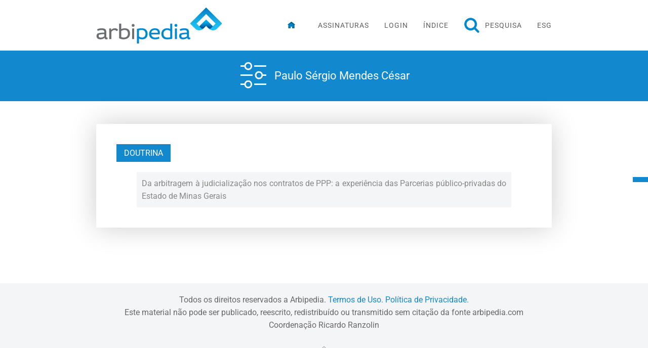

--- FILE ---
content_type: text/html; charset=utf-8
request_url: https://arbipedia.com.br/conteudo-exclusivo/paulo-sergio-mendes-cesar.html
body_size: 4006
content:
<!DOCTYPE html>
<html lang="pt-br" dir="ltr" vocab="http://schema.org/">
    <head>
        <meta http-equiv="X-UA-Compatible" content="IE=edge">
        <meta name="viewport" content="width=device-width, initial-scale=1">
        <link rel="shortcut icon" href="/images/_layout/arbipedia-favicon.png">
        <link rel="apple-touch-icon" href="/images/_layout/arbitpedia_touch.png">
        <meta charset="utf-8" />
	<base href="https://arbipedia.com.br/conteudo-exclusivo/paulo-sergio-mendes-cesar.html" />
	<meta name="keywords" content="Paulo Sérgio Mendes César" />
	<meta name="rights" content="Arbipedia" />
	<meta name="description" content="Economize tempo e qualifique a sua pesquisa em arbitragem. 
Com o Arbipedia, é possível reduzir a poucos minutos pesquisas completas que poderiam levar mais de 40 horas. O site contém a íntegra dos julgados disponibilizados pela justiça brasileira classificados por temas, atualizados semanalmente, bem como a íntegra das referências às publicações de doutrina brasileira sobre arbitragem. Pesquise por palavra-chave, índice por assunto, ou temas relacionados a cada artigo da Lei nº 9.307/96." />
	<meta name="generator" content="Joomla! - Open Source Content Management" />
	<title>Paulo Sérgio Mendes César</title>
	<link href="/conteudo-exclusivo/feed/rss/arbipedia/paulo-sergio-mendes-cesar.feed" rel="alternate" type="application/rss+xml" title="RSS 2.0" />
	<link href="/conteudo-exclusivo/feed/atom/arbipedia/paulo-sergio-mendes-cesar.feed" rel="alternate" type="application/atom+xml" title="Atom 1.0" />
	<link href="/templates/yootheme_arbipedia/css/theme.9.css?1763604284" rel="stylesheet" />
	<link href="/templates/yootheme/css/theme.update.css?2.1.2" rel="stylesheet" />
	<link href="/templates/yootheme_arbipedia/css/custom.css?2.1.2" rel="stylesheet" />
	<link href="/media/widgetkit/wk-styles-dec97ad1.css" rel="stylesheet" id="wk-styles-css" />
	<script src="https://arbipedia.com.br/plugins/system/contentstats/contentstats/contentstats_update_modules.js"></script>
	<script src="/media/jui/js/jquery.min.js?ff02403031e651774552e1e0938ab432"></script>
	<script src="/media/jui/js/jquery-noconflict.js?ff02403031e651774552e1e0938ab432"></script>
	<script src="/media/jui/js/jquery-migrate.min.js?ff02403031e651774552e1e0938ab432"></script>
	<script src="/media/zoo/assets/js/responsive.js?ver=20200829"></script>
	<script src="/components/com_zoo/assets/js/default.js?ver=20200829"></script>
	<script src="/templates/yootheme/vendor/yootheme/theme-analytics/app/analytics.min.js?2.1.2" defer></script>
	<script src="/templates/yootheme/vendor/assets/uikit/dist/js/uikit.min.js?2.1.2"></script>
	<script src="/templates/yootheme/vendor/assets/uikit/dist/js/uikit-icons-horizon.min.js?2.1.2"></script>
	<script src="/templates/yootheme/js/theme.js?2.1.2"></script>
	<script src="/templates/yootheme_arbipedia/js/custom.js?2.1.2"></script>
	<script src="/media/widgetkit/uikit2-6e6a3b80.js"></script>
	<script src="/media/widgetkit/wk-scripts-b678e322.js"></script>
	<script>
var cs_module_append_url = "";var $theme = {"google_analytics":"UA-92666193-1","google_analytics_anonymize":""};
	</script>

    </head>
    <body class="">

        
        
        <div class="tm-page">

                        
<div class="tm-header-mobile uk-hidden@m">


    <div class="uk-navbar-container">
        <nav uk-navbar>

            
                        <div class="uk-navbar-center">
                
<a href="https://arbipedia.com.br" class="uk-navbar-item uk-logo">
    <img alt="Paulo S&eacute;rgio Mendes C&eacute;sar" src="/templates/yootheme/cache/arbipedia-4e90bb41.png" title="Paulo S&eacute;rgio Mendes C&eacute;sar" srcset="/templates/yootheme/cache/arbipedia-4e90bb41.png 172w, /templates/yootheme/cache/arbipedia-57573688.png 247w, /templates/yootheme/cache/arbipedia-25c3a9f9.png 248w" sizes="(min-width: 172px) 172px" data-width="172" data-height="50"></a>
                            </div>
            
                        <div class="uk-navbar-right">

                
                                <a class="uk-navbar-toggle" href="#tm-mobile" uk-toggle="animation: true">
                                        <div uk-navbar-toggle-icon></div>
                </a>
                
                
            </div>
            
        </nav>
    </div>

    
        
        <div id="tm-mobile" class="" hidden>
            <div class="uk-background-default uk-padding uk-text-center">

                
<div class="uk-child-width-1-1" uk-grid>    <div>
<div class="uk-panel" id="module-menu-mobile">

    
    
<ul class="uk-nav uk-nav-default uk-nav-center">
    
	<li><a href="/artigo-por-artigo.html"><img src="/images/_layout/home_icon.png" title="Paulo S&eacute;rgio Mendes C&eacute;sar" alt="Paulo S&eacute;rgio Mendes C&eacute;sar"></a></li>
	<li><a href="/">Assinaturas</a></li>
	<li><a href="/login.html">Login</a></li>
	<li class="uk-parent"><a href="/indice.html">Índice</a>
	<ul class="uk-nav-sub">

		<li><a href="/indice.html">Índice por assunto</a></li>
		<li><a href="/artigo-por-artigo.html">Índice artigo-por-artigo</a></li>
		<li><a href="/indice/indice-por-autor.html">Índice por Autor</a></li></ul></li>
	<li><a href="/pesquisa.html"><img src="/images/_layout/pesquisa-32x32-az.png" title="Paulo S&eacute;rgio Mendes C&eacute;sar" alt="Paulo S&eacute;rgio Mendes C&eacute;sar">Pesquisa</a></li>
	<li><a href="/esg.html">ESG</a></li></ul>

</div>
</div></div>

            </div>
        </div>

        
    


</div>


<div class="tm-header uk-visible@m" uk-header>



        <div uk-sticky media="@m" show-on-up animation="uk-animation-slide-top" cls-active="uk-navbar-sticky" sel-target=".uk-navbar-container">
    
        <div class="uk-navbar-container">

            <div class="uk-container uk-container-small">
                <nav class="uk-navbar" uk-navbar="{&quot;align&quot;:&quot;left&quot;,&quot;boundary&quot;:&quot;!.uk-navbar-container&quot;}">

                                        <div class="uk-navbar-left">

                                                    
<a href="https://arbipedia.com.br" class="uk-navbar-item uk-logo">
    <img alt="Paulo S&eacute;rgio Mendes C&eacute;sar" src="/templates/yootheme/cache/arbipedia-abd86b90.png" title="Paulo S&eacute;rgio Mendes C&eacute;sar" srcset="/templates/yootheme/cache/arbipedia-abd86b90.png 248w" sizes="(min-width: 248px) 248px" data-width="248" data-height="72"></a>
                                                    
                        
                    </div>
                    
                    
                                        <div class="uk-navbar-right">

                                                    
<ul class="uk-navbar-nav">
    
	<li><a href="/artigo-por-artigo.html"><img  class="uk-margin-small-right" src="/images/_layout/home_icon.png" title="Paulo S&eacute;rgio Mendes C&eacute;sar" alt="Paulo S&eacute;rgio Mendes C&eacute;sar"></a></li>
	<li><a href="/">Assinaturas</a></li>
	<li><a href="/login.html">Login</a></li>
	<li class="uk-parent"><a href="/indice.html">Índice</a>
	<div class="uk-navbar-dropdown"><div class="uk-navbar-dropdown-grid uk-child-width-1-1" uk-grid><div><ul class="uk-nav uk-navbar-dropdown-nav">

		<li><a href="/indice.html">Índice por assunto</a></li>
		<li><a href="/artigo-por-artigo.html">Índice artigo-por-artigo</a></li>
		<li><a href="/indice/indice-por-autor.html">Índice por Autor</a></li></ul></div></div></div></li>
	<li><a href="/pesquisa.html"><img  class="uk-margin-small-right uk-margin-small-right" src="/images/_layout/pesquisa-32x32-az.png" title="Paulo S&eacute;rgio Mendes C&eacute;sar" alt="Paulo S&eacute;rgio Mendes C&eacute;sar">Pesquisa</a></li>
	<li><a href="/esg.html">ESG</a></li></ul>

                        
                        

                    </div>
                    
                </nav>
            </div>

        </div>

        </div>
    




</div>
            
            

            
            <div id="tm-main"  class="tm-main uk-section uk-section-default" uk-height-viewport="expand: true">
                <div class="uk-container">

                    
                            
            
            <div id="system-message-container" data-messages="[]">
</div>

            <div class="uk-section-primary uk-section uk-section-xsmall">
    <div class="uk-container">
        <div class="tm-grid-expand uk-grid-margin uk-grid uk-grid-stack" uk-grid="">
            <div class="uk-first-column">
                <div data-id="page#0-0-0-0" id="page#0-0-0-0" class="uk-margin">
                    <div class="uk-child-width-auto uk-flex-center uk-flex-middle uk-grid-column-small uk-grid-match uk-grid" uk-grid="">
                        <div class="uk-first-column">
                            <div class="el-item uk-panel uk-margin-remove-first-child">
                                <span class="el-image uk-icon" uk-icon="icon: settings; width: 60;"></span>
                            </div>
                        </div>
                        <div>
                            <div class="el-item uk-panel uk-margin-remove-first-child">
                                <h3 class="el-title uk-h3 uk-margin-top uk-margin-remove-bottom uk-text-normal">
									Paulo Sérgio Mendes César                                </h3>
                            </div>
                        </div>
                    </div>
                </div>
            </div>
        </div>
    </div>
</div>

<div class="uk-inline">
	<div class="uk-position-center-right uk-position-fixed">
	<a href="#"  uk-scroll ><span id="etiq-aut" class="uk-label uk-margin-small-bottom"><i class="fal fa-pencil-alt"></i></span></a>
	<a href="#jurisprudencia" uk-scroll="offset: 110"><span id="etiq-jur" class="uk-label uk-margin-small-bottom"><i class="fas fa-gavel"></i></span></a>
	<a href="#doutrina" uk-scroll><span id="etiq-dou" class="uk-label uk-margin-small-bottom"><i class="fal fa-books"></i></span></a>

	</div>
</div>

<style>

	#etiq-aut, #etiq-jur, #etiq-dou {
		display: none;
	}

	.bloco-botoes {
		height: 150px;
		margin-bottom: 40px;
		overflow: overlay;
	}
	@media(max-width: 960px){
		.bloco-botoes {
			margin: 0 20px;
			margin-bottom: 40px;
		}
	}

	.bloco-botoes::-webkit-scrollbar{
		background-color: #e0eded;
		width: 8px;
		border-radius: 10px;
	}

	.bloco-botoes::-webkit-scrollbar-thumb{
		border-radius: 10px;
		background-color: #1288ce;
	}

	.uk-label.uk-margin.btn-categoria {
		margin-bottom: 0px;
		text-transform: inherit;
		position: relative;
		margin-top: 10px !important;
	}

	.pulse {
		width: 20px;
		height: 20px;
		background: #1dbdef;
		position: absolute;
		right: -10px;
		top: -10px;
		border-radius: 100px;

		box-shadow: 0 0 0 0 rgba(29, 189, 239, 0.5);
		transform: scale(1);
		animation: pulse 2s infinite;
	}

	@keyframes pulse {
		0% {
			transform: scale(0.95);
			box-shadow: 0 0 0 0 rgba(29, 189, 239, 0.5);
		}

		70% {
			transform: scale(1);
			box-shadow: 0 0 0 10px rgba(29, 189, 239, 0);
		}

		100% {
			transform: scale(0.95);
			box-shadow: 0 0 0 0 rgba(29, 189, 239, 0);
		}
	}
</style>


<div class="uk-section uk-section-xsmall">
    <div class="uk-container uk-container-small">


	


	

	
		

		
		 
			
		<div id="doutrina" class="uk-margin uk-card uk-card-default uk-card-body uk-text-justify">
			<span class="uk-label uk-margin"><i class="fal fa-books"></i> Doutrina</span>
			<div class="uk-padding uk-padding-remove-vertical">

			<div class="uk-grid" uk-grid><div class="uk-width-1-1">
<article class="uk-article">
	
<!-- Jurisprudencia -->





<!-- Doutrina -->
    <a class="mx-hover mx-link" href="/conteudo-exclusivo/7267-da-arbitragem-a-judicializacao-nos-contratos-de-ppp-a-experiencia-das-parcerias-publico-privadas-do-estado-de-minas-gerais.html">
        <div class="uk-text-justify uk-padding-small uk-background-muted mx-link-julgados">
             Da arbitragem à judicialização nos contratos de PPP: a experiência das Parcerias público-privadas do Estado de Minas Gerais         </div>
    </a>


<!-- Sentenças Arbitrais -->

<style>
	.label-arbt{
		background-color: #1288ce;
		color: #fff;
		padding: 3px 10px;
		font-size: 10px;
		text-transform: uppercase;
		cursor: default;
	}
	.fa-lg {
		font-size: 1em;
		line-height: 0.75em;
		vertical-align: -.0667em;
	}

	.label-tag{
		background-color: #1287ce;
		padding: 3px 10px;
		float: right;
		font-size: 10px;
		color: #fff;
		margin: 0;
		text-transform: uppercase;
		cursor: default;
	}
</style></article>
</div></div>
			</div>
		</div>
		<style>
			#etiq-dou {
				display: block;
			}
		</style>
		
		
		</div>
	</div>

            
                        
                </div>
            </div>
            
            

            <!-- Builder #footer -->
<div class="uk-section-muted uk-section uk-section-xsmall" uk-scrollspy="target: [uk-scrollspy-class]; cls: uk-animation-slide-top-medium; delay: 200;">
    
        
        
        
            
                                <div class="uk-container">                
                    
                    <div class="tm-grid-expand uk-grid-margin" uk-grid>
<div>
    
        
            
            
                <div class="uk-margin uk-text-center" uk-scrollspy-class><p>Todos os direitos reservados a Arbipedia.&nbsp;<a href="/termos-de-uso.html">Termos de Uso.</a>&nbsp;<a href="/politica-de-privacidade.html">Política de Privacidade.</a><br />Este material não pode ser publicado, reescrito, redistribuído ou transmitido sem citação da fonte arbipedia.com<br />Coordenação Ricardo Ranzolin</p></div><div class="uk-margin uk-text-center" uk-scrollspy-class><a href="#" uk-totop uk-scroll></a></div>
            
        
    
</div>
</div>
                                </div>
                
            
        
    
</div>

        </div>

        
        

    </body>
</html>